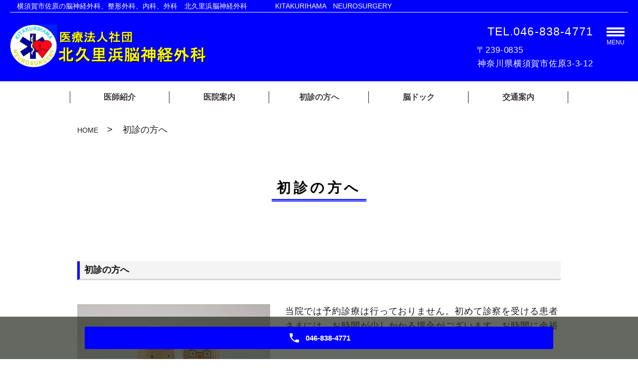

--- FILE ---
content_type: text/html; charset=UTF-8
request_url: https://www.nougeka.or.jp/first_visit
body_size: 5626
content:

<!DOCTYPE HTML>
<html lang="ja">
<head prefix="og: http://ogp.me/ns# fb: http://ogp.me/ns/fb# article: http://ogp.me/ns/article#">
  <meta charset="utf-8">
  <meta http-equiv="X-UA-Compatible" content="IE=edge,chrome=1">
  <meta name="viewport" content="width=device-width, initial-scale=1">
  <title>初診の方へ｜北久里浜脳神経外科｜横須賀市の脳神経外科、整形外科、内科、外科</title>
  
<!-- All in One SEO Pack 2.11 by Michael Torbert of Semper Fi Web Designob_start_detected [-1,-1] -->
<meta name="description"  content="横須賀市佐原の脳神経外科、整形外科、内科、外科。北久里浜脳神経外科のホームページです。患者さまのお立場に立って診療することを心がけております。初診の方へのページ。" />

<meta name="keywords"  content="横須賀市,北久里浜脳神経外科,脳神経外科,内科,外科,整形外科,北久里浜駅" />

<link rel="canonical" href="https://www.nougeka.or.jp/first_visit" />
<meta property="og:title" content="初診の方へ｜北久里浜脳神経外科｜横須賀市の脳神経外科、整形外科、内科、外科" />
<meta property="og:type" content="article" />
<meta property="og:url" content="https://www.nougeka.or.jp/first_visit" />
<meta property="og:image" content="/wp-content/uploads/logo_ogp.jpg" />
<meta property="og:description" content="横須賀市佐原の脳神経外科、整形外科、内科、外科。北久里浜脳神経外科のホームページです。患者さまのお立場に立って診療することを心がけております。初診の方へのページ。" />
<meta property="article:published_time" content="2020-06-04T01:11:34Z" />
<meta property="article:modified_time" content="2025-06-20T07:01:24Z" />
<meta name="twitter:card" content="summary" />
<meta name="twitter:title" content="初診の方へ｜北久里浜脳神経外科｜横須賀市の脳神経外科、整形外科、内科、外科" />
<meta name="twitter:description" content="横須賀市佐原の脳神経外科、整形外科、内科、外科。北久里浜脳神経外科のホームページです。患者さまのお立場に立って診療することを心がけております。初診の方へのページ。" />
<meta name="twitter:image" content="/wp-content/uploads/logo_ogp.jpg" />
<meta itemprop="image" content="/wp-content/uploads/logo_ogp.jpg" />
<!-- /all in one seo pack -->
<link rel='dns-prefetch' href='//s.w.org' />
<link rel='stylesheet' id='wp-block-library-css'  href='https://www.nougeka.or.jp/wp-includes/css/dist/block-library/style.min.css?ver=5.2.21' type='text/css' media='all' />
<link rel='stylesheet' id='contact-form-7-css'  href='https://www.nougeka.or.jp/wp-content/plugins/contact-form-7/includes/css/styles.css?ver=5.1.7' type='text/css' media='all' />
<link rel='stylesheet' id='dashicons-css'  href='https://www.nougeka.or.jp/wp-includes/css/dashicons.min.css?ver=5.2.21' type='text/css' media='all' />
<link rel='stylesheet' id='xo-event-calendar-css'  href='https://www.nougeka.or.jp/wp-content/plugins/xo-event-calendar/css/xo-event-calendar.css?ver=2.1.7' type='text/css' media='all' />
<script type='text/javascript' src='https://www.nougeka.or.jp/wp-content/themes/wp-cool/assets/js/vendor/jquery.min.js?ver=5.2.21'></script>
<script type='text/javascript'>
/* <![CDATA[ */
var xo_event_calendar_object = {"ajax_url":"https:\/\/www.nougeka.or.jp\/wp-admin\/admin-ajax.php","action":"xo_event_calendar_month"};
/* ]]> */
</script>
<script type='text/javascript' src='https://www.nougeka.or.jp/wp-content/plugins/xo-event-calendar/js/ajax.js?ver=2.1.7'></script>
<link rel='shortlink' href='https://www.nougeka.or.jp/?p=24' />
<style>.gallery .gallery-item img { width: auto; height: auto; }</style>  <link href="https://fonts.googleapis.com/css?family=Noto+Sans+JP:400,700&amp;subset=japanese" rel="stylesheet" />
  <link href="https://www.nougeka.or.jp/wp-content/themes/wp-cool/assets/css/main.css?1768751864" rel="stylesheet" >
  <link href="https://www.nougeka.or.jp/wp-content/themes/wp-cool/assets/css/add_style.css?1768751864" rel="stylesheet" >
  <link href="https://www.nougeka.or.jp/wp-content/themes/wp-cool/assets/css/head_text.css?1768751864" rel="stylesheet" >
  <link href="https://www.nougeka.or.jp/wp-content/themes/wp-cool/assets/css/image_frame.css?1768751864" rel="stylesheet" >
  <link href="https://www.nougeka.or.jp/wp-content/themes/wp-cool/assets/css/mod_layout.css?1768751864" rel="stylesheet" >
  <link href="https://www.nougeka.or.jp/wp-content/themes/wp-cool/assets/css/mod_slide.css?1768751864" rel="stylesheet" >
  <script src="https://www.nougeka.or.jp/wp-content/themes/wp-cool/assets/js/vendor/respond.min.js"></script>
  <script src="https://www.nougeka.or.jp/wp-content/themes/wp-cool/assets/js/mod_slide.js"></script>
  <script type="application/ld+json">
  {
    "@context": "http://schema.org",
    "@type": "BreadcrumbList",
    "itemListElement":
    [
      {
      "@type": "ListItem",
      "position": 1,
      "item":
      {
        "@id": "https://www.nougeka.or.jp/",
        "name": "北久里浜脳神経外科"
      }
    },
{
      "@type": "ListItem",
      "position": 2,
      "item":
      {
        "@id": "https://www.nougeka.or.jp/first_visit/",
        "name": "初診の方へ"
      }
    }    ]
  }
  </script>


  <script type="application/ld+json">
  {
    "@context": "http://schema.org/",
    "@type": "LocalBusiness",
    "name": "",
    "address": "",
    "telephone": "",
    "faxNumber": "",
    "url": "https://www.nougeka.or.jp",
    "email": "",
    "image": "https://www.nougeka.or.jp/wp-content/uploads/logo_ogp.jpg",
    "logo": "https://www.nougeka.or.jp/wp-content/uploads/logo_org.png"
  }
  </script>
</head>
<body class="scrollTop">

  <div id="fb-root"></div>
  <script>(function(d, s, id) {
    var js, fjs = d.getElementsByTagName(s)[0];
    if (d.getElementById(id)) return;
    js = d.createElement(s); js.id = id;
    js.src = 'https://connect.facebook.net/ja_JP/sdk.js#xfbml=1&version=v2.12';
    fjs.parentNode.insertBefore(js, fjs);
  }(document, 'script', 'facebook-jssdk'));</script>


  <header class="header"><!-- 縦ロゴの場合 .header__vertical 付与 -->
    <div class="header__wrap">
      <h1 class="header__copy">　横須賀市佐原の脳神経外科、整形外科、内科、外科　北久里浜脳神経外科　　　　KITAKURIHAMA　NEUROSURGERY</h1>
      <div class="header__main">
        <div class="header__head">
          <a href="/">
            <!-- <img src="/wp-content/uploads/logo.png" alt="北久里浜脳神経外科"> -->
            <img src="/wp-content/uploads/logo2.png" alt="北久里浜脳神経外科">
            <span class="header__vertical__text">北久里浜脳神経外科</span><!-- 縦ロゴの場合 SP用にロゴ名を記述 -->
          </a>
        </div>

        <div class="header__info pc-only">
          <div class="header__tel">
            <p class="tel-text"><a href="tel:046-838-4771">TEL.046-838-4771</a></p>
            <p><span style="padding-right: 140px;">〒239-0835</span><br>神奈川県横須賀市佐原3-3-12</p>
          </div>
        </div>

        <div class="header__btn"><!-- 「MENU」上部の場合 .header__btn--top 付与 -->
          <span>MENU</span>
        </div>
      </div>
    </div>

      <nav class="header__nav"><ul id="menu-%e3%83%98%e3%83%83%e3%83%80%e3%83%bc" class="top-anchor__item"><li><a href="https://www.nougeka.or.jp/doctor">医師紹介</a></li>
<li><a href="https://www.nougeka.or.jp/clinic">医院案内</a></li>
<li><a href="https://www.nougeka.or.jp/first_visit" aria-current="page">初診の方へ</a></li>
<li><a href="https://www.nougeka.or.jp/original3">脳ドック</a></li>
<li><a href="https://www.nougeka.or.jp/access">交通案内</a></li>
</ul></nav>

    <nav class="nav" aria-label="メインメニュー">
      <div class="nav__bg"></div>
      <div class="nav__wrap">
        <button type="button" class="nav__btn"></button>

      <nav class="nav__items"><ul><li><a href="https://www.nougeka.or.jp/">HOME</a></li>
<li><a href="https://www.nougeka.or.jp/category/news">お知らせ</a></li>
<li><a href="https://www.nougeka.or.jp/doctor">医師紹介</a></li>
<li><a href="https://www.nougeka.or.jp/clinic">医院案内</a></li>
<li><a href="https://www.nougeka.or.jp/first_visit" aria-current="page">初診の方へ</a></li>
<li><a href="https://www.nougeka.or.jp/access">交通案内</a></li>
<li><a href="https://www.nougeka.or.jp/original">診療設備</a></li>
<li><a href="https://www.nougeka.or.jp/original2">健診・検査</a></li>
<li><a href="https://www.nougeka.or.jp/original3">脳ドック</a></li>
<li><a href="https://www.nougeka.or.jp/recruit">職員募集</a></li>
<li><a href="https://www.nougeka.or.jp/link">リンク</a></li>
</ul></nav>


      </div>
    </nav>
  </header>

  <main>
            
    
    <div class="bread_wrap">
      <div class="container gutters">
        <div class="row bread">
              <ul class="col span_12">
              <li><a href="https://www.nougeka.or.jp">HOME</a></li>
                      <li>初診の方へ</li>
                  </ul>
          </div>
      </div>
    </div>
    <section>
      <div class="container gutters">
        <div class="row">
                    <div class="col span_12 column_main">
		  
                  <div id="first_visit" class="page-body">
	<h1 class="heading-2"><span>初診の方へ</span></h1>
	<!-- 要入力！！ -->
	<section class="page-section">
		<h3 class="ttl_K">初診の方へ</h3>
		<div class="row">
			<div class="col span_5">
				<figure><img src="/wp-content/uploads/first_visit_01.jpg" alt="初診の方へ" /></figure>
			</div>
			<div class="col span_7">
				<p>当院では予約診療は行っておりません。初めて診察を受ける患者さまには、お時間が少しかかる場合がございます。お時間に余裕を持ってお越しください。</p>
				<!--<p>診療科目・診療内容により、診察の順番が前後することもございますので、あらかじめご了承くださいますようよろしくお願いします。診断には、症状出現からの経過が非常に大切です。</p>-->
				<p>診療科目・診療内容により、診察の順番が前後することもございますので、あらかじめご了承くださいますようよろしくお願いします。診断には、症状出現からの経過が非常に大切です。<br />診察の際に、発症時、既往症、通院歴等を確認させていただきます。
				</p>
				<!--
	<p>私ども診療所では、電子カルテを導入しております。<br>
	初めて診察を受ける患者さまには、お時間が少しかかる場合がございます。<br>
	次回の診療からは、お待ちいただく時間が短くなりますので、患者さまにはご容赦くださいますようお願いします。<br><br>
	
	診療科目・診療内容により、診察の順番が前後することもございますので、あらかじめご了承くださいますようよろしくお願いします。<br><br>
	--><!--<p><strong class="fs-L">※現在他院で通院・加療中の方は必ず紹介状をご持参ください。</strong></p>-->
				<p><strong class="fs-L">※現在他院で通院・加療中の方は、必ず「紹介状」をご持参ください。</strong></p>
			</div>
		</div>
	</section>
	<section class="page-section">
		<h3 class="ttl_K">来院に必要なもの</h3>
		<div class="row">
			<div class="col span_12">
				<ul>
					<li>保険証・マイナンバーカード</li>
					<li>各種医療証</li>
					<li>現在内服しているお薬のわかるもの（おくすり手帳など）</li>
				</ul>
			</div>
		</div>
	</section>
	<section class="page-section">
		<h3 class="ttl_K">診察対象となる症状</h3>
		<div class="row">
			<div class="col span_12">
				<p>こんな症状はありませんか？</p>
			</div>
		</div>
		<div class="row">
			<div class="col span_12">
				<ul class="symptoms">
					<li class="symptom">
						<h4 class="heading-5">― 頭 ―</h4>
						<ul>
							<li>頭痛、頭の後ろが痛い</li>
							<li>目の奥が痛い</li>
						</ul>
					</li>
					<li class="symptom">
						<h4 class="heading-5">― 顔面・目 ―</h4>
						<ul>
							<li>顔の痛み<br />（三叉神経痛）</li>
							<li>顔のまひ<br />（顔面神経まひ）</li>
							<li>顔がけいれんする</li>
							<li>目のまわりがけいれんする<br />（眼瞼けいれん）</li>
							<li>めまい</li>
						</ul>
					</li>
					<li class="symptom">
						<h4 class="heading-5">― 肩 ―</h4>
						<ul>
							<li>首、肩が痛む・こる</li>
							<!--<li>五重肩と言われた</li>-->
							<li>五十肩と言われた</li>
							<li>肩が上がらない</li>
						</ul>
					</li>
					<li class="symptom">
						<h4 class="heading-5">― 胸・肋骨 ―</h4>
						<ul>
							<li>肋骨が痛い</li>
						</ul>
					</li>
					<li class="symptom">
						<h4 class="heading-5">― 腕・肘・手 ―</h4>
						<ul>
							<li>肘が痛い</li>
							<li>手が痛い・しびれる</li>
							<li>手に力が入らない</li>
							<li>物をよく落とす</li>
						</ul>
					</li>
					<li class="symptom">
						<h4 class="heading-5">― 背中・腰 ―</h4>
						<ul>
							<li>背中が痛む</li>
							<li>腰が痛い・重い</li>
						</ul>
					</li>
					<li class="symptom">
						<h4 class="heading-5">― 足 ―</h4>
						<ul>
							<li>しばらく歩くと足が痛む</li>
							<li>歩くと足が重くなる</li>
							<li>階段の昇り降りがつらい</li>
							<li>足が痛い・しびれる</li>
							<li>足に力が入らない</li>
						</ul>
					</li>
					<li class="symptom">
						<h4 class="heading-5">― その他 ―</h4>
						<ul>
							<li>帯状疱疹<!--が痛い--></li>
							<li>更年期障害</li>
						</ul>
					</li>
				</ul>
			</div>
		</div>
		<div class="row">
			<div class="col span_12">
				<figure><img src="/wp-content/uploads/first_visit_03.jpg" alt="対象となる症状" /></figure>
			</div>
		</div>
	</section>
	<section class="page-section">
		<h3 class="ttl_K">個人情報の取り扱いについて</h3>
		<div class="row">
			<div class="col span_12">
				<p>当院では、皆さまが安心して個人情報をご提供していただくために、以下のように定めています。<br /><br />（個人情報の取得・扱い）<br /><!--当院は、-->当院では、皆さまからいただく個人情報の利用目的をあらかじめ明確に定め、適法かつ公正な手段により、必要な範囲で個人情報を取得します。いただいた個人情報は治療を行う上で必要な時以外では使用いたしません。<br /><br />（個人情報の保護対策）<br /><!--個人情報の漏洩や滅失を防止するために、必要かつ適切な安全管理措置を講じています。また、個人情報の安全管理について院内の責任体制を確保するための仕組みを整備しています。<br><br>-->
					当院では、個人情報の漏洩や滅失を防止するために、必要かつ適切な安全管理措置を講じています。また、個人情報の安全管理について院内の責任体制を確保するための仕組みを整備しています。<br /><br />（個人情報の開示）<br /><!--当院では本人以外に個人情報を原則として開示する事はいたしません。<br><br>-->
					当院では、本人以外に個人情報を原則として開示する事はいたしません。<br /><br />（個人情報の利用と提供）<br /><!--当院では、取得した個人情報を、販売や貸し出したりする事はありません。<br>-->
					当院では、取得した個人情報を販売や貸し出したりする事はありません。<br />ただし、下記の場合においてのみ、個人情報を提供する事があります。</p>
				<ul>
					<li>利用者の方の同意があった場合</li>
					<li>裁判所や警察などの公的機関から、法律に基づく正式な照会要請を受けた場合</li>
					<li>ご利用者にサービスを提供する目的で、当院からの委託を受けて業務を行う会社が情報を必要とする場合<br />（ただし、これらの会社も、個人情報を上記の目的の限度を超えて利用する事はできません。）
					</li>
				</ul>
			</div>
		</div>
	</section>
	<section class="page-section">
		<!-- <h3 class="ttl_K">個人情報の取り扱いについて</h3> -->
		<div class="row">
			<div class="col span_12">
				<p>①医師等が診療を実施する診察室等において、オンライン資格確認等システムにより取得した診療情報等を活用して診療を実施しています。<br>
					② マイナ保険証を促進する等、医療ＤＸを通じて質の高い医療を提供できるよう取り組んでいます。<br>
					③電子カルテ情報共有サービスの導入検討等を含め、医療ＤＸにかかる取組を実施しています。</p>
			</div>
		</div>
	</section>
</div>
<!-- first_visit -->              </div>
                  </div>
      </div>
    </section>

  </main>
<div id="reservation_area2">
  <div class="reservation_btn">
    <!-- <p><a href="#modal01" class="modalOpen">Open</a></p> -->
    <ul>
      <!-- <li class="web_reserve_btn"><a href="/" target="_blank"><span>ネット受付<span class="pc-word">はこちら</span></span></a></li> -->
      <li class="mobile_tel_btn"><a href="tel:046-838-4771"><span class="pc-word tel-number">046-838-4771</span></a></li>
      <!-- <li class="mobile_tel_btn mobile_tel_btn02"><a href="tel:03-XXXX-XXXX" class="modalOpen"><span>電話予約<span class="pc-word tel-number">03-XXXX-XXXX</span></span></a></li> -->
      <!-- <li class="mobile_tel_btn02 mobile_tel_btn"><a href="tel:２個めの電話番号はこちら" class="modalOpen">電話予約<span class="pc-word">はこちら</span><span class="pc-word tel-number">２個めの電話番号はこちら</span></a></li> -->
    </ul>
  </div>
</div>
<footer class="footer">
  <!-- <div class="footer__item">
    <div class="footer__bnr_wrapper">
      <ul class="footer__bnr">
        <li>
          <a href="#">
            <img src="/wp-content/uploads/footer-bnr01.png" alt="">
          </a>
        </li>
        <li>
          <a href="#">
            <img src="/wp-content/uploads/footer-bnr02.png" alt="">
          </a>
        </li>
        <li>
          <a href="#">
            <img src="/wp-content/uploads/footer-bnr01.png" alt="">
          </a>
        </li>
        <li>
          <a href="#">
            <img src="/wp-content/uploads/footer-bnr02.png" alt="">
          </a>
        </li>
      </ul>
    </div> -->
    <div class="footer-info_wrapper">
      <div class="footer-info">
        <!-- <div class="footer-info__name"><img src="/wp-content/uploads/logo.png" alt="北久里浜脳神経外科"></div> -->
        <div class="footer-info__name"><img src="/wp-content/uploads/logo2.png" alt="北久里浜脳神経外科"></div>
        <div class="footer-info__data">
          <p class="footer-info__adress">〒239-0835<br>神奈川県横須賀市佐原3-3-12</p>
          <p class="footer-info__tel">Tel：<a href="tel:046-838-4771">046-838-4771</a><br>Fax：<span>046-838-4772</span></p>
        </div>
      </div>
    </div>



    <nav class="footer__links"><ul><li><a href="https://www.nougeka.or.jp/">HOME</a></li>
<li><a href="https://www.nougeka.or.jp/category/news">お知らせ</a></li>
<li><a href="https://www.nougeka.or.jp/doctor">医師紹介</a></li>
<li><a href="https://www.nougeka.or.jp/clinic">医院案内</a></li>
<li><a href="https://www.nougeka.or.jp/first_visit" aria-current="page">初診の方へ</a></li>
<li><a href="https://www.nougeka.or.jp/access">交通案内</a></li>
<li><a href="https://www.nougeka.or.jp/original">診療設備</a></li>
<li><a href="https://www.nougeka.or.jp/original2">健診・検査</a></li>
<li><a href="https://www.nougeka.or.jp/original3">脳ドック</a></li>
<li><a href="https://www.nougeka.or.jp/recruit">職員募集</a></li>
<li><a href="https://www.nougeka.or.jp/link">リンク</a></li>
</ul></nav>

  </div>



  <p class="footer__copy">Copyright &copy; 北久里浜脳神経外科&nbsp;All Rights Reserved.</p>
  <p class="pagetop"><a href="#top"></a></p>
</footer>

  <script src="https://www.nougeka.or.jp/wp-content/themes/wp-cool/assets/js/vendor/bundle.js"></script>
  <script src="https://www.nougeka.or.jp/wp-content/themes/wp-cool/assets/js/main.js?"></script>

  <script type='text/javascript'>
/* <![CDATA[ */
var wpcf7 = {"apiSettings":{"root":"https:\/\/www.nougeka.or.jp\/wp-json\/contact-form-7\/v1","namespace":"contact-form-7\/v1"}};
/* ]]> */
</script>
<script type='text/javascript' src='https://www.nougeka.or.jp/wp-content/plugins/contact-form-7/includes/js/scripts.js?ver=5.1.7'></script>
</body>
</html>


--- FILE ---
content_type: text/css
request_url: https://www.nougeka.or.jp/wp-content/plugins/xo-event-calendar/css/xo-event-calendar.css?ver=2.1.7
body_size: 1064
content:
/*
Calendar
*/
.xo-event-calendar { font-family: "Helvetica Neue", Helvetica, "Hiragino Kaku Gothic ProN", Meiryo, "MS PGothic", sans-serif; }
.xo-event-calendar table { table-layout: fixed; border-collapse: separate; border-spacing: 0; margin: 0; padding: 0; width: 100%; background-color: #fff; color: #333; }
.xo-event-calendar table tr { display: table-row; }
.xo-event-calendar table td,
.xo-event-calendar table th { display: table-cell; padding: 0; }

.xo-event-calendar { position: relative; }
.xo-event-calendar .xo-month { position: relative; }

.xo-event-calendar table.xo-month { margin: 0 0 8px 0; padding: 0; border: 1px solid #ccc; border-width: 1px 0 1px 1px; }
.xo-event-calendar table.xo-month th,
.xo-event-calendar table.xo-month td { padding: 0; border: 1px solid #ccc; }

.xo-event-calendar table.xo-month > caption { background-color: #fff; caption-side: top; }
.xo-event-calendar table.xo-month .month-header { margin: 2px 0 4px; }
.xo-event-calendar table.xo-month .month-header > span { display: inline-block; text-align: center; font-size: 120%; vertical-align: bottom; line-height: 28px; }
.xo-event-calendar table.xo-month button { margin: 0; padding: 0; color: #333; background-color: transparent; border: 0; box-shadow: none; text-shadow: none; cursor: pointer; width: 28px; }
.xo-event-calendar table.xo-month button[disabled] { opacity: 0.3; cursor: default; }
.xo-event-calendar table.xo-month button > span { width: 28px; height: 28px; line-height: 28px; font-size: 22px; text-align: center; vertical-align: middle; }
.xo-event-calendar table.xo-month button span.nav-prev { display: inline-block; background: url("../images/nav-prev.svg") no-repeat center center; background-size: 14px 18px; width: 28px; height: 28px; font-size: 0; }
.xo-event-calendar table.xo-month button span.nav-next { display: inline-block; background: url("../images/nav-next.svg") no-repeat center center; background-size: 14px 18px; width: 28px; height: 28px; font-size: 0; }
.xo-event-calendar table.xo-month .month-prev { float: left; }
.xo-event-calendar table.xo-month .month-next { float: right; }

.xo-event-calendar table.xo-month > thead th { border-width: 0 1px 0 0; padding: 1px 0; text-align: center; font-size: 100%; font-weight: bold; }
.xo-event-calendar table.xo-month > thead th.sunday { color: #d00; }
.xo-event-calendar table.xo-month > thead th.saturday { color: #00d; }

.xo-event-calendar table.xo-month .month-week { position: relative; padding: 0; border: 0; width: 100%; overflow: hidden; }
.xo-event-calendar table.xo-month .month-week table { border: 0; margin: 0; padding: 0; }
.xo-event-calendar table.xo-month .month-dayname { position: absolute; top: 0; left: 0; bottom: 0; right: 0; border-width: 1px 0 0 1px; }
.xo-event-calendar table.xo-month .month-dayname td { border-width: 1px 1px 0 0; padding: 0; }
.xo-event-calendar table.xo-month .month-dayname td div { height: 1000px; padding: 4px; border-width: 1px 1px 0 0; text-align: right; font-size: 100%; line-height: 1.2em; }
.xo-event-calendar table.xo-month .month-dayname td div.other-month { opacity: 0.6; }
.xo-event-calendar table.xo-month .month-dayname td div.today { color: #00d; font-weight: bold; }
.xo-event-calendar table.xo-month .month-dayname-space { position: relative; top: 0; height: 1.5em; }
.xo-event-calendar table.xo-month .month-event { position: relative; top: 0; background-color: transparent; }
.xo-event-calendar table.xo-month .month-event td { padding: 0 1px 2px 1px; border-width: 0 1px 0 0; }
.xo-event-calendar table.xo-month .month-event-space { height: 1.5em; background-color: transparent; }
.xo-event-calendar table.xo-month .month-event-space td { border-width: 0 1px 0 0; }
.xo-event-calendar table.xo-month .month-event tr,
.xo-event-calendar table.xo-month .month-event-space tr { background-color: transparent; }
.xo-event-calendar table.xo-month .month-event-title { padding: 0 3px; display: block; color: #666; text-align: left; font-size: 0.8em; background-color: #ccc; border-radius: 3px; white-space: nowrap; overflow: hidden; }

.xo-event-calendar p.holiday-title { margin: 0; padding: 2px 0; font-size: 90%; vertical-align: middle; }
.xo-event-calendar p.holiday-title span { margin: 0 6px 0 0; padding: 0 0 0 18px; border: 1px solid #ccc; }

.widget .xo-event-calendar table.xo-month > thead th { font-size: 90%; }

/*
Loading animation
*/
.xo-event-calendar .loading-animation { position: absolute; top: 50%; left: 50%; margin: -20px 0 0 -20px; }
.xoec-loading .xo-months { opacity: 0.5; }

.xoec-loading .loading-animation {
	width: 40px; height: 40px;
	border: 5px rgba(0,0,0,0.2) solid;
	border-top: 5px #4285f4 solid;
	border-radius: 50%;
	-webkit-animation: loadingCircRot .8s infinite linear;
	animation: loadingCircRot .8s infinite linear;
}
@-webkit-keyframes loadingCircRot {
	from { -webkit-transform: rotate(0deg); }
	to { -webkit-transform: rotate(359deg); }
}
@keyframes loadingCircRot {
	from { transform: rotate(0deg); }
	to { transform: rotate(359deg); }
}

/*
Event Content
*/
.xo-event-meta { padding: 3.8461% 0; }
.xo-event-meta span { display: block; }

/*
Twenty Nineteen theme
*/
html[lang="ja"] .xo-event-calendar .dashicons { font-family: dashicons !important; }


--- FILE ---
content_type: text/css
request_url: https://www.nougeka.or.jp/wp-content/themes/wp-cool/assets/css/add_style.css?1768751864
body_size: 1685
content:
@charset "utf-8";

.ac{text-align: center;}
.ar{text-align: right;}
.underline{text-decoration: underline !important;}

.fs-S{font-size: 90% !important;}
.fs-L{font-size: 120% !important;}






#reservation_area2 ul li.web_reserve_btn a {
    pointer-events: auto;
}

.newsPage {
	padding-bottom: 45px;
}


.mod_top-notice__content,
.mod_top-notice__content p {
	color: #111;
}

@media (max-width: 480px) {
  #reservation_area2 ul li.mobile_tel_btn a::after {
    content: "046-838-4771";
  }
}

/* --- top news ---- */

.top-notice__item.top-notice__item_fullview {
	flex-wrap: wrap;
}
.top-notice__item.top-notice__item_fullview .top-notice__head,
.top-notice__item.top-notice__item_fullview .mod_top-notice__content{
	width: 100%;
}




/*診療カレンダー XO Event Calendar*/
.xo-event-calendar {
  font-size: 1.2em;
  /*ここのサイズ変えればセルの高さも変わる*/
}

.xo-event-calendar table.xo-month .month-dayname td div {
  text-align: center;
  line-height: 2.5em;
}

.xo-event-calendar table.xo-month .month-dayname td div.today {
  /*本日*/
  text-decoration: underline;
  /*background-color: #f9fdb1;*/
}

.container.wp100 {
  max-width: 95%;
}

@media (min-width: 768px) {
  .xo-month-wrap {
    width: 50%;
    float: left;
    padding: 0 2%;
  }
  .holiday-title span {
    margin-left: 2em !important;
  }
  .xo-months:after {
    content: ".";
    display: block;
    clear: both;
    height: 0;
    visibility: hidden;
  }
}

.calendar {
  padding: 0;
	padding-bottom: 30px;
}

@media (max-width:767px) {
.xo-months .xo-month-wrap:last-child{
	display: none;
  }
}

/*診療カレンダー XO Event Calendar end*/





#first_visit .symptoms{
	padding: 0;
	display: flex;
	flex-wrap: wrap;
}

#first_visit .symptoms .symptom{
	list-style: none;
	width:23%;
	margin:0 1% 15px;
	padding:15px;
	background:#FFFFE0;
}

#first_visit .symptoms .symptom .heading-5{
	color:#0000ff;
	margin:0 0 20px;
	font-size: 1.6rem;
}

@media (max-width:767px) {
#first_visit .symptoms .symptom{
	width:100%;
	margin:0 0 15px;
	}
}





.link-list li{
	list-style: square;
	margin:0 0 20px;
}





#original2 .medical-checkup{
	width:100%;
	margin:20px 0;
}

#original2 .medical-checkup th{
	padding:10px;
	border:1px solid #c0c0c0;
	background:#6699FF;
	font-weight: bold;
}

#original2 .medical-checkup td{
	width:50%;
	padding:10px;
	border:1px solid #c0c0c0;
	background:#DEE8FD;
	text-align: center;
}



/*20200610*/
.header .header__wrap{
  background: #0000FF;
}
.header .header__nav{
  padding-bottom: 20px
}

.header__copy:not(.title) {
    color: #fff;
    border-bottom: 1px solid rgba(255, 255, 255, 1);
}
.header__tel p, .header__tel p.tel-text a{
  color: #fff;
}
.header__btn > span{
  color: #fff;
}
.header__btn:after {
    background-color: #fff;
}
.header__btn:before {
    border-bottom: 4px solid #fff;
    border-top: 4px solid #fff;
}

/*
.nav__wrap {
    background: rgba(255,255,255, 0.8);
}
.nav__items ul li a {
    color: #0000FF;
    border-bottom: 1px solid #0000FF;
}
*/


@media (max-width: 768px){
  main{
    padding-top: 65px;
  }
}
@media (max-width: 768px){
  .header__head:not(.title) img {
      max-height: 60px;
  }
}

/* add 20200708 iida */
.header__info p {
    font-size: 1.7rem;
}
.header__tel p.tel-text {
    font-size: 2.3rem;
}
body {
    font-size: 18px;
    font-size: 1.8em;
}
@media (max-width: 767px){
	body {
		font-size: 16px;
		font-size: 1.6em;
	}
}
.top-quality__image img {
	width: 100%;
}
table.table-default td.bb {
	border-bottom: 1px dotted #e6e6e6;;
}
table.table-default td.bn {
	border-top: none;
}
.flow {
	margin-top: 20px;
}

.flow .num {
	border: 1px solid #0000FF;
	border-radius: 20px;
	text-align: center;
	padding: 20px 10px;
	background: rgba(0,0,255,0.1);
	margin-bottom: 15px;
	font-weight: bold;
}
.flow td {
	vertical-align: top;
}
.list_dec {
	list-style: decimal;
	margin-top: 20px;
}
.list_dec li {
	margin-bottom: 15px;
}
.nou_cell {
	display: flex;
	justify-content: space-between;
}
@media (max-width: 767px){
	.nou_cell {
		display: block;
	}
	.nou_cell span {
		display: block;
	}
	.nou_cell span.txt_price {
		text-align: right;
	}
}
.mb30 {
	margin-bottom: 30px !important;
}
.tbl_kensa th:first-child {
	width: 18%;
}
@media (max-width: 767px){
	.tbl_kensa th:first-child {
		width: 25%;
	}
}
.container img.mw {
	max-width: 600px;
}




.ttl_I {
  position: relative;
  display: table;
  table-layout: fixed;
  margin: 0 auto;
  padding-bottom: 10px;
  word-wrap: break-word;
  font-weight: bold;
  font-size: 2rem;
  line-height: 1.4;
  letter-spacing: 3px;
  text-align: center;
}


.ttl_I:after {  text-align: center;
  display: block;
  content: '';
  position: absolute;
  width: 100%;
  height: 0px;
  border-bottom: 5px double #0000ff;
  top: 0;
  right: 0;
  bottom: 0;
  left: -2px;
  margin: auto auto 0;
}


h2.ttl_K,
h3.ttl_K,
h4.ttl_K,
h5.ttl_K {
  padding: 0.4em 0.5em;
  color: #111;
  background: #f4f4f4;
  border-left: solid 5px #0000ff;
  border-bottom: solid 3px #d7d7d7;
  margin-bottom: 1em;
  font-weight: 600;
  font-size: 2rem;
}

/* add 20200720 iida */
.heading-2 {
	color: #000;
}
.heading-2 span {
	padding: 0 10px;
	border-bottom: 5px double #0000FF;
}

@media (min-width: 769px){
	#doctor .sub {
		margin-top: 0;
	}
}


/* add 20200925 iida */
.link-list {
	padding-left: 1.3em;
}
.article_list {
	margin-bottom: 20px !important;
}
.article_list:last-of-type {
	margin-bottom: 50px !important;
}



--- FILE ---
content_type: text/css
request_url: https://www.nougeka.or.jp/wp-content/themes/wp-cool/assets/css/mod_slide.css?1768751864
body_size: 1536
content:

@charset "utf-8";

/* ----- theme color -------
#339AE9
0,0,255
-------------------------- */


/* demo page use */

.slideSample section {
	padding: 40px 0;
	border-top: 1px solid #CCC;
}
.slideSample .detailText {
	margin: 45px auto;
	border-radius: 15px;
	background-color: #EEE;
	width: 90vw;
	box-sizing: border-box;
	padding: 15px;
}
.slideSample .detailText p {
	line-height: 1.4;
}



/* slide A ------------------------------------------------------------ */

#MV_A {
	width: 100%;
}
#MV_A .mvWrap {
	position: relative;
}
#MV_A .stage {
	width: 100%;
}
#MV_A .stage .image {
	max-width: 80vw;
	box-sizing: border-box;
	padding: 0 15px;
	outline: none;
}
#MV_A .stage .image img {
	width: 100%;
	height: auto;
	border-radius: 15px;
}
#MV_A .catch {
	width: 100%;
	max-width: calc(80vw - 50px);
	box-sizing: border-box;
	padding: 15px;
	position: absolute;
	bottom: 10px;
	left: 50%;
	transform: translateX(-50%);
	border-radius: 15px;
	/* color */
	background-color: rgba(0,0,255,0.7);
}
#MV_A .catch p.txt {
	margin: 0;
	width: 100%;
	text-shadow: 0 0 5px rgba(0,0,0,0.8);
	line-height: 1.4;
	transition: all 0.3s;
	opacity: 1;
	font-size: 2rem;
	/* color */
	color: #FFF;
}

#MV_A .catch p.hidden {
	opacity: 0;
}

#MV_A .mvDots {
	margin: 10px auto;
	list-style: none;
	padding: 0;
	display: flex;
	justify-content: center;
}
#MV_A .mvDots li {
	width: 15px;
	height: 15px;
	border-radius: 50%;
	margin: 0 3px;
	border: 1px solid #FFF;
	box-sizing: border-box;
	transition: all 0.3s;
	/* color */
	background-color: rgba(0,0,255,0);
	border-color: #339AE9;
	cursor: pointer;
}
#MV_A .mvDots li:hover {
	/* color */
	background-color: rgba(0,0,255,0.5);
}
#MV_A .mvDots li.active {
	/* color */
	background-color: rgba(0,0,255,1);
}

#MV_A .arr {
	width: 35px;
	height: 35px;
	position: absolute;
	top: 50%;
	transform: translateY(-50%);
	border-radius: 50%;
	box-shadow: 0 0 5px rgba(0,0,0,0.1);
	cursor: pointer;
	box-sizing: border-box;
	padding-top: 9px;
	/* color */
	background-color: rgba(0,0,255,0.7);
}
#MV_A .arr.arrL::after,
#MV_A .arr.arrR::after {
	content: "";
	border: 1px solid #FFF;
	border-width: 2px 2px 0 0;
	display: block;
	width: 15px;
	height: 15px;
	margin: 0 auto;
}
#MV_A .arr.arrL {
	left: 10px;
}
#MV_A .arr.arrL::after {
	transform: rotate(-135deg);
	margin-left: 12px;
}
#MV_A .arr.arrR {
	right: 10px;
}
#MV_A .arr.arrR::after {
	transform: rotate(45deg);
	margin-right: 12px;
}


@media (max-width:768px) {
	#MV_A .stage .image {
		max-width: initial;
		max-width: auto;
		width: calc(100vw - 20px);
		box-sizing: border-box;
		outline: none;
		padding: 10px;
	}
	#MV_A .catch {
		position: static;
		width: calc(100% - 35px);
		margin: 5px auto;
		max-width: auto;
		max-width: initial;
		transform: translateX(0);
	}
	#MV_A .catch p.txt {
		font-size: 1.4rem;
		line-height: 1.3;
		display: flex;
		align-items: center;
	}
	#MV_A .arr {
		top: 40%;
	}
	#MV_A .mvDots {
		display: none;
	}
}

@media (max-width:767px) {
	#MV_A .arr {
		top: 30%;
		transform: scale(0.8);
	}
}





/* slide B ------------------------------------------------------------ */

#MV_B {
	width: 100%;
}
#MV_B .mvWrap {
	position: relative;
	background-color: #339AE9;
}
#MV_B .stage {
	width: 100%;
	max-width: 1280px;
	margin: 0 auto;
}
#MV_B .stage .image {
	width: 100%;
	max-width: 1280px;
	box-sizing: border-box;
	outline: none;
}
#MV_B .stage .image img {
	width: 100%;
	height: auto;
}
#MV_B .catch {
	width: calc(90% - 30px);
	max-width: 1280px;
	box-sizing: border-box;
	padding: 15px;
	position: absolute;
	bottom: 25px;
	left: 50%;
	transform: translateX(-50%);
	box-shadow: 0 0 10px rgba(0,0,0,0.2);
	/* color */
	background-color: rgba(255,255,255,0.7);
}
#MV_B .catch p.txt {
	margin: 0;
	width: 100%;
	line-height: 1.4;
	transition: all 0.3s;
	opacity: 1;
	font-size: 2rem;
	/* color */
	color: #111;
}

#MV_B .catch p.hidden {
	opacity: 0;
}

#MV_B .mvDots {
	margin: 10px auto;
	list-style: none;
	padding: 0;
	display: flex;
	justify-content: center;
}
#MV_B .mvDots li {
	width: 15px;
	height: 15px;
	border-radius: 50%;
	margin: 0 3px;
	border: 1px solid #FFF;
	box-sizing: border-box;
	transition: all 0.3s;
	/* color */
	background-color: rgba(0,0,255,0);
	border-color: #339AE9;
	cursor: pointer;
}
#MV_B .mvDots li:hover {
	/* color */
	background-color: rgba(0,0,255,0.5);
}
#MV_B .mvDots li.active {
	/* color */
	background-color: rgba(0,0,255,1);
}

#MV_B .arr {
	width: 35px;
	height: 35px;
	position: absolute;
	top: 50%;
	transform: translateY(-50%);
	border-radius: 3px;
	box-shadow: 0 0 5px rgba(0,0,0,0.1);
	cursor: pointer;
	box-sizing: border-box;
	padding-top: 9px;
	/* color */
	background-color: rgba(0,0,255,0.7);
}
#MV_B .arr.arrL::after,
#MV_B .arr.arrR::after {
	content: "";
	border: 1px solid #FFF;
	border-width: 2px 2px 0 0;
	display: block;
	width: 15px;
	height: 15px;
	margin: 0 auto;
}
#MV_B .arr.arrL {
	left: 10px;
}
#MV_B .arr.arrL::after {
	transform: rotate(-135deg);
	margin-left: 12px;
}
#MV_B .arr.arrR {
	right: 10px;
}
#MV_B .arr.arrR::after {
	transform: rotate(45deg);
	margin-right: 12px;
}


@media (max-width:768px) {

	#MV_B .stage .image {
		max-width: initial;
		max-width: auto;
		width: 100vw;
		box-sizing: border-box;
		outline: none;
	}
	#MV_B .catch {
		position: static;
		width: 100%;
		margin: 0 auto;
		max-width: auto;
		max-width: initial;
		transform: translateX(0);
	}
	#MV_B .catch p.txt {
		font-size: 1.4rem;
		line-height: 1.3;
		display: flex;
		align-items: center;
	}
	#MV_B .arr {
		top: 40%;
	}
	#MV_B .mvDots {
		display: none;
	}
}

@media (max-width:767px) {
	#MV_B .arr {
		top: 30%;
		transform: scale(0.8);
	}
}



/* slide C ------------------------------------------------------------ */

#MV_C {
	width: 100%;
}
#MV_C .mvWrap {
	position: relative;
}
#MV_C .stage {
	width: 100%;
	margin: 0 auto;
}
#MV_C .stage .image {
	width: 100%;
	max-width: 960px;
	box-sizing: border-box;
	outline: none;
}
#MV_C .stage .image img {
	width: 100%;
	height: auto;
}
#MV_C .catch {
	width: calc(90% - 30px);
	max-width: 960px;
	box-sizing: border-box;
	padding: 15px;
	position: absolute;
	bottom: 25px;
	left: 50%;
	transform: translateX(-50%);
	box-shadow: 0 0 10px rgba(0,0,0,0.2);
	/* color */
	background-color: rgba(255,255,255,0.9);
}
#MV_C .catch p.txt {
	margin: 0;
	width: 100%;
	line-height: 1.4;
	transition: all 0.3s;
	opacity: 1;
	font-size: 2rem;
	/* color */
	color: #111;
}

#MV_C .catch p.hidden {
	opacity: 0;
}

#MV_C .mvDots {
	margin: 10px auto;
	list-style: none;
	padding: 0;
	display: flex;
	justify-content: center;
}
#MV_C .mvDots li {
	width: 15px;
	height: 15px;
	border-radius: 50%;
	margin: 0 3px;
	border: 1px solid #FFF;
	box-sizing: border-box;
	transition: all 0.3s;
	/* color */
	background-color: rgba(0,0,255,0);
	border-color: #339AE9;
	cursor: pointer;
}
#MV_C .mvDots li:hover {
	/* color */
	background-color: rgba(0,0,255,0.5);
}
#MV_C .mvDots li.active {
	/* color */
	background-color: rgba(0,0,255,1);
}

#MV_C .arr {
	width: 35px;
	height: 35px;
	position: absolute;
	top: 50%;
	transform: translateY(-50%);
	border-radius: 3px;
	box-shadow: 0 0 5px rgba(0,0,0,0.1);
	cursor: pointer;
	box-sizing: border-box;
	padding-top: 9px;
	/* color */
	background-color: rgba(0,0,255,0.7);
}
#MV_C .arr.arrL::after,
#MV_C .arr.arrR::after {
	content: "";
	border: 1px solid #FFF;
	border-width: 2px 2px 0 0;
	display: block;
	width: 15px;
	height: 15px;
	margin: 0 auto;
}
#MV_C .arr.arrL {
	left: 10px;
}
#MV_C .arr.arrL::after {
	transform: rotate(-135deg);
	margin-left: 12px;
}
#MV_C .arr.arrR {
	right: 10px;
}
#MV_C .arr.arrR::after {
	transform: rotate(45deg);
	margin-right: 12px;
}


@media (max-width:768px) {

	#MV_C .stage .image {
		max-width: initial;
		max-width: auto;
		width: 100vw;
		box-sizing: border-box;
		outline: none;
	}
	#MV_C .catch {
		position: static;
		width: 100%;
		margin: 0 auto;
		max-width: auto;
		max-width: initial;
		transform: translateX(0);
	}
	#MV_C .catch p.txt {
		font-size: 1.4rem;
		line-height: 1.3;
		display: flex;
		align-items: center;
	}
	#MV_C .arr {
		top: 40%;
	}
	#MV_C .mvDots {
		display: none;
	}
}

@media (max-width:767px) {
	#MV_C .arr {
		top: 30%;
		transform: scale(0.8);
	}
}



/* slide D ------------------------------------------------------------ */

#MV_D {
	width: 100%;
	overflow: hidden;
}
#MV_D .mvWrap {
	position: relative;
	overflow: hidden;
	width: 100%;
	background: rgb(0,0,255);
	background: -moz-linear-gradient(top, rgba(0,0,255,1) 0%, rgba(208,221,232,1) 100%);
	background: -webkit-linear-gradient(top, rgba(0,0,255,1) 0%,rgba(208,221,232,1) 100%);
	background: linear-gradient(to bottom, rgba(0,0,255,1) 0%,rgba(208,221,232,1) 100%);
	filter: progid:DXImageTransform.Microsoft.gradient( startColorstr='#339ae9', endColorstr='#d0dde8',GradientType=0 );
}
#MV_D .mvWrap > div.mask {
	position: relative;
	visibility: hidden;
	width: 300%;
	height: auto;
	white-space: nowrap;
	border: 1px solid #F00;
	box-sizing: border-box;
}
#MV_D .mvWrap > div.mask > img {
	display: inline-block;
	width: 50%;
	height: auto;
}
#MV_D .mvWrap .stage {
	position: absolute;
	width: 300%;
	height: 100%;
	left: 0;
	top: 0;
	background-size: auto 100%;
	background-repeat: repeat-x;
	background-position: left;
}

#MV_D .mvWrap .stage.active {
	animation-duration: 120s;
	animation-name: slide_D_keyFrame;
	animation-iteration-count: infinite;
	animation-timing-function: linear;
}
@keyframes slide_D_keyFrame {
	0% {
		transform: translateX(0);
	}
	100% {
		transform: translateX(-50%);
	}
}

#MV_D .mvWrap .catch {
	position: absolute;
	left: 0;
	bottom: 0;
	width: 100%;
	box-sizing: border-box;
	padding: 15px;
	text-align: center;
	background-color: rgba(0,0,255,0.8);
}
#MV_D .mvWrap .catch .txt {
	font-weight: 600;
	line-height: 1.2;
	color: #FFF;
}
#MV_D > .sp_catch {
	display: none;
}

@media (max-width:767px) {
	#MV_D .mvWrap > .catch {
		display: none;
	}
	#MV_D > .sp_catch {
		display: block;
		padding: 10px;
		background-color: rgba(0,0,255,1);
	}
	#MV_D > .sp_catch .txt {
		text-align: center;
		color: #FFF;
		font-weight: 600;
		line-height: 1.3;
	}
}



--- FILE ---
content_type: application/javascript
request_url: https://www.nougeka.or.jp/wp-content/themes/wp-cool/assets/js/mod_slide.js
body_size: 576
content:

$(function(){



// slide A -----------------------------------------------------------------------------------
var slide_A;
var slide_A_catch;
$("#MV_A").append('<ul class="mvDots"></ul>');
$(".mvWrap","#MV_A").append('<div class="arr arrL"></div><div class="arr arrR"></div>');
$(".image","#MV_A").each(function(){
	$(".mvDots","#MV_A").append('<li></li>');
});

slide_A = $(".stage","#MV_A").slick({
	dots: false,
	arrows: false,
	autoplay: true,
	autoplaySpeed: 4000,
	centerMode: true,
	pauseOnHover: false,
	speed: 800,
	variableWidth: true
});

slide_A_catch = $(".catch","#MV_A").slick({
	dots: false,
	arrows: false,
	autoplay: false,
	draggable: false,
	pauseOnHover: false,
	fade: true,
	swipe: false
});

$(".mvDots li:first-child","#MV_A").addClass("active");

slide_A.on('beforeChange', function(event, slick, currentSlide, nextSlide){
	slide_A_catch.slick("slickGoTo",nextSlide);
	$(".mvDots li","#MV_A").removeClass("active");
	$(".mvDots li","#MV_A").eq(nextSlide).addClass("active");
});
$(".mvDots li","#MV_A").on("click",function(){
	var target = $(".mvDots li","#MV_A").index(this);
	slide_A.slick("slickGoTo",target);
});
$(".arr","#MV_A").on("click",function(){
	if ($(this).hasClass("arrL")) {
		slide_A.slick("slickPrev");
	} else {
		slide_A.slick("slickNext");
	}
});




// slide B -----------------------------------------------------------------------------------
var slide_B;
var slide_B_catch;
$("#MV_B").append('<ul class="mvDots"></ul>');
$(".mvWrap","#MV_B").append('<div class="arr arrL"></div><div class="arr arrR"></div>');
$(".image","#MV_B").each(function(){
	$(".mvDots","#MV_B").append('<li></li>');
});

slide_B = $(".stage","#MV_B").slick({
	dots: false,
	arrows: false,
	autoplay: true,
	autoplaySpeed: 4000,
	centerMode: true,
	pauseOnHover: false,
	speed: 800,
	variableWidth: true
});

slide_B_catch = $(".catch","#MV_B").slick({
	dots: false,
	arrows: false,
	autoplay: false,
	draggable: false,
	pauseOnHover: false,
	fade: true,
	swipe: false
});

$(".mvDots li:first-child","#MV_B").addClass("active");

slide_B.on('beforeChange', function(event, slick, currentSlide, nextSlide){
	slide_B_catch.slick("slickGoTo",nextSlide);
	$(".mvDots li","#MV_B").removeClass("active");
	$(".mvDots li","#MV_B").eq(nextSlide).addClass("active");
});
$(".mvDots li","#MV_B").on("click",function(){
	var target = $(".mvDots li","#MV_B").index(this);
	slide_B.slick("slickGoTo",target);
});
$(".arr","#MV_B").on("click",function(){
	if ($(this).hasClass("arrL")) {
		slide_B.slick("slickPrev");
	} else {
		slide_B.slick("slickNext");
	}
});




// slide C -----------------------------------------------------------------------------------
var slide_C;
var slide_C_catch;
$("#MV_C").append('<ul class="mvDots"></ul>');
$(".mvWrap","#MV_C").append('<div class="arr arrL"></div><div class="arr arrR"></div>');
$(".image","#MV_C").each(function(){
	$(".mvDots","#MV_C").append('<li></li>');
});

slide_C = $(".stage","#MV_C").slick({
	dots: false,
	arrows: false,
	autoplay: true,
	autoplaySpeed: 4000,
	centerMode: true,
	pauseOnHover: false,
	speed: 800,
	variableWidth: true
});

slide_C_catch = $(".catch","#MV_C").slick({
	dots: false,
	arrows: false,
	autoplay: false,
	draggable: false,
	pauseOnHover: false,
	fade: true,
	swipe: false
});

$(".mvDots li:first-child","#MV_C").addClass("active");

slide_C.on('beforeChange', function(event, slick, currentSlide, nextSlide){
	slide_C_catch.slick("slickGoTo",nextSlide);
	$(".mvDots li","#MV_C").removeClass("active");
	$(".mvDots li","#MV_C").eq(nextSlide).addClass("active");
});
$(".mvDots li","#MV_C").on("click",function(){
	var target = $(".mvDots li","#MV_C").index(this);
	slide_C.slick("slickGoTo",target);
});
$(".arr","#MV_C").on("click",function(){
	if ($(this).hasClass("arrL")) {
		slide_C.slick("slickPrev");
	} else {
		slide_C.slick("slickNext");
	}
});


// slide D -----------------------------------------------------------------------------------

if ($("#MV_D").length) {	
	var _obj = $("#MV_D");
	var _imgObj = $(".stage p:first-child img",_obj).attr("src");
	var _catchObj = $(".catch",_obj).html();
	_obj.append('<div class="sp_catch">'+_catchObj+'</div>');
	$(".mvWrap",_obj).prepend('<div class="mask"><img src="'+_imgObj+'"><img src="'+_imgObj+'"></div>');
	$(".stage p",_obj).remove();
	$(".stage",_obj).css({"background-image":'url('+_imgObj+')'});
	$(".stage",_obj).addClass("active");
}



});

--- FILE ---
content_type: application/javascript
request_url: https://www.nougeka.or.jp/wp-content/themes/wp-cool/assets/js/main.js?
body_size: 5193
content:
$(function() {

	// swipebox
//	if ($.isFunction($().swipebox)) {
//		var swipebox = $('.swipebox').swipebox();
//		$(document).on('click touchend', '#swipebox-overlay', function(e) {
//			e.preventDefault();
//			if ($(e.target).hasClass('slide')) $.swipebox.close();
//		})
//	}

	if ($.isFunction($().swipebox)) {
    var swipebox = $('.swipebox').swipebox();
    $(document).on('click', '#swipebox-overlay', function(e) {
      if ($(e.target).hasClass('slide')) $.swipebox.close();
    })
  }
	$('.tile').each(function() {
		$(this).children().tile();
	});


	// slider
	if ($.isFunction($().sliderPro)) {
		var sliderDefaults = {
			center: {
				width: 1000,
				height: 550,
				slideDistance: 0,
				visibleSize: '100%',
				arrows: true,
				fadeArrows: false,
				autoScaleLayers: false,
				breakpoints: {}
			},
			wide: {
				width: '100%',
				autoHeight: true,
				slideDistance: 0,
				arrows: true,
				fadeArrows: false,
				fade: true,
				autoScaleLayers: false,
				touchSwipe: false,
				breakpoints: {}
			},
			contents: {
				width: 450,
				height: 300,
				aspectRatio: 1.5,
				slideDistance: 10,
				visibleSize: '100%',
				arrows: true,
				fadeArrows: false,
				buttons: false,
				fadeCaption: false,
				breakpoints: {}
			}
		};
		$('.slider-pro').each(function() {
			var opt = $(this).data();
			var number_of_slide = $(this).find('.sp-slide').length;
			$(this).addClass(opt.type || 'center');
			if (!this.hasAttribute('data-type')) {
				return true;
			}
			var options = $.extend(true, (sliderDefaults[opt.type] || sliderDefaults.center), {});
			if (opt.width) {
				options.width = opt.width
			}
			if (opt.height) {
				options.height = opt.height
			}
			if (typeof opt.distance !== 'undefined') {
				options.slideDistance = opt.distance
			}
			if (opt.type == 'contents') {
				if (opt.width || opt.height) {
					options.aspectRatio = Math.round(options.width / options.height * 100) / 100;
				}
				if (number_of_slide % 2 === 0) {
					options.visibleSize = options.width * (number_of_slide - 1) + options.slideDistance * (number_of_slide - 2);
				}
			}
			if (typeof opt.autoplay !== 'undefined') {
				options.autoplay = opt.autoplay
			}
			if (typeof opt.arrows !== 'undefined') {
				switch (opt.arrows) {
					case false:
						options.arrows = false;
						$(this).addClass('disable-arrows');
						break;
					case 'pc-only':
						var bp = 768 - scrollbarWidth - 1;
						options.breakpoints[bp] = options.breakpoints[bp] || {};
						options.breakpoints[bp].arrows = false;
						$(this).addClass('sp-disable-arrows');
						break;
				}
			}
			if (typeof opt.buttons !== 'undefined') {
				switch (opt.buttons) {
					case false:
						options.buttons = false;
						break;
					case 'pc-only':
						var bp = 768 - scrollbarWidth - 1;
						options.breakpoints[bp] = options.breakpoints[bp] || {};
						options.breakpoints[bp].buttons = false;
						break;
				}
			}
			$(this).sliderPro(options);
		});
	}

	$('.slide_scroll').click(function(e) {
		e.preventDefault();
		var pos = $(this).closest('section').next().offset().top;
		$('html, body').animate({
			scrollTop: pos
		});
	});

	(function($) {
		var cName;
		switch (true) {
			case (window._ua.Tablet):
				cName = 'tablet';
				break;
			case (window._ua.Mobile):
				cName = 'mobile';
				break;
			default:
				cName = '';
		}
		$('body').addClass(cName);
		var isTouchDevice = (function(d) {
			var iframe = d.createElement('iframe');
			d.body.appendChild(iframe);
			var result = ('ontouchstart' in iframe.contentWindow);
			d.body.removeChild(iframe);
			return result;
		})(document);
		if (!isTouchDevice) {
			$('body').addClass('touch-disabled');
		}
	})($)

	var headerHeight = 0;
	var headerOffset = 0;
	var footerOffset = 0;
	$('header').addClass('low');
	$('footer').addClass('low');
	$('.pagetop').hide().addClass('hidden');

	var ua = navigator.userAgent;
	if (ua.indexOf('Android') !== -1) {
		$('.menu_icon a').addClass('fix');
	}
	if (ua.indexOf('iPhone') !== -1 || ua.indexOf('iPad') !== -1) {
		$('.parallax').addClass('ios');
	}

	// scrollbar
	var scrollbarWidth = window.innerWidth - document.body.clientWidth;

	// sp gnav
	$('.menu_icon a').on('click', function(e) {
		e.preventDefault();
		$(this).toggleClass('close').parent().prev()
		$('body').removeClass('down').addClass('up');
		$(this).closest('header').toggleClass('menu_open');
	});

	// gnav
	var navi_event = 'click';
	if ($('.global_nav').css('list-style-position') === 'inside') {
		navi_event =
			(!$('body.mobile').length && !$('body.tablet').length) ?
			'mouseenter mouseleave' : 'touchend';
		$('.has_under').on('click', function(e) {
			var tagName = e.target.tagName.toLowerCase();
			if (!tagName === 'a' || $(e.target.parentNode).hasClass('has_under')) {
				e.preventDefault();
			}
		});
	}
	$('.has_under').on(navi_event, function(e) {
		var tagName = e.target.tagName.toLowerCase();
		if (tagName === 'a' && !$(e.target.parentNode).hasClass('has_under')) {
			return;
		}
		e.preventDefault();
		var $self = $('>a', $(this));
		//var $self = $(this);
		if (!$self.hasClass('menu_under_open') && $('.menu_under_open').length) {
			$('.menu_under_open')
				.removeClass('menu_under_open')
				.next().stop().slideToggle(200);
		}
		$self.toggleClass('menu_under_open');
		$self.next().stop().slideToggle(200);
	});
	$('.gnav_search>a').on('click', function(e) {
		e.preventDefault();
		//$(this).toggleClass('menu_under_open');
		$(this).next().slideToggle(200);
	});

	// pagetop
	$('.pagetop a').on('click', function(e) {
		e.preventDefault();
		$('html, body').animate({
			scrollTop: 0
		});
	});

	// iOS svg tap fix
	if ($('body.mobile').length || $('body.tablet').length) {
		$('header .title a').on('touchend', function(e) {
			e.preventDefault();
			location.href = this.href;
		});
	}

	// Q&A
	$('.qa:not(.qa-open) .question').click(function() {
		$(this).toggleClass('open').next('.answer').slideToggle();
	});

	// responsive scroll table
	$('table.responsive-scroll').wrap(
		'<div><div class="responsive-scroll-container"><div class="responsive-scroll-inner"></div></div><p class="sp-only text-center text-small">※横スクロールで全体を表示します。</p></div>'
	);

	// responsive list table
	$('table.responsive-list').each(function() {
		var header = [];
		$(this).find('thead th').each(function() {
			header.push($(this).text());
		});
		$(this).find('tbody td').each(function() {
			$(this).attr('data-title', header[$(this).index()]);
		});
	});

	// combine table
	$('table.combine').closest('.col').css('margin-bottom', 0);

	/*
		// Fix SP Menu
		function fixSpMenu() {
			var win_h = $(window).height();
			var hdr_h = $('header').height();
			if ($('.menu_icon').is(':visible') && $('header').css('z-index') != 'auto') { // SP && Fixed
				$('header .global_nav>ul').css('max-height', win_h - hdr_h);
			} else {
				$('header .global_nav>ul').css('max-height', 'none');
			}
		}

		function fixPageTop(window) {
			var currentPos = $(window).scrollTop();
			var $pagetop = $('.pagetop');
			if (currentPos > 200) {
				$pagetop.fadeIn(200, function() {
					$(this).removeClass('hidden');
				});
			} else {
				$pagetop.fadeOut(200, function() {
					$(this).addClass('hidden');
				});
			}
		}

		function fixMainSize() {
			if ($('.main_visual').length) {
				var mainPadding = +$('.main_visual').css('padding-top').replace('px', '');
				var mainHeight = $('.main_visual').height();
				return (mainPadding > mainHeight) ? mainPadding : mainHeight;
			} else {
				return false;
			}
		}
	*/

	// Load Event
	/* 20200720 delete iida
	$(window).on("load resize",function() {
		headerOffset = fixMainSize();
		footerOffset = $('footer').offset().top;
		headerHeight = $('header').height();
		$('body').removeClass('down').addClass('up').css('paddingTop', function() {
			return $('header').css('position') == 'fixed' ? $('header').outerHeight() : 0;
		});
		if (typeof WOW !== 'undefined') {
			new WOW().init();
		}
		fixSpMenu();
		$('.tile').each(function() {
			$(this).children().tile();
		});
	})
	*/

	// Scroll Event
	var scrolltimer = false;
	var prevPos = 0;
	$(window).on('scroll touchmove', function() {
		$('body').addClass('scroll');
		var currentPos = $(this).scrollTop();

		headerOffset = fixMainSize();
		footerOffset = $('footer').offset().top;

		if (currentPos > headerOffset) {
			$('header').removeClass('low').addClass('high');
		} else {
			$('header').removeClass('high').addClass('low');
		}

		if ((currentPos + $(this).height()) > footerOffset) {
			$('footer').removeClass('low').addClass('high');
		} else {
			$('footer').removeClass('high').addClass('low');
		}

		fixPageTop(this);

		if (currentPos > prevPos && currentPos > 0) { // down
			$('body').removeClass('up').addClass('down') //.css('paddingTop', 0);
			if (currentPos > headerHeight) {
				$('header').addClass('hidden');
			}
		} else { // up
			$('body').removeClass('down').addClass('up').css('paddingTop', function() {
				return $('header').css('position') == 'fixed' ? headerHeight : 0;
			});
			$('header').removeClass('hidden');
		}
		if (!currentPos) {
			$('body').addClass('scrollTop');
		} else {
			$('body').removeClass('scrollTop');
		}
		prevPos = currentPos;

		if (scrolltimer !== false) {
			clearTimeout(scrolltimer);
		}
		scrolltimer = setTimeout(function() {
			$('body').removeClass('scroll');
			$('body').removeClass('down').addClass('up').css('paddingTop', function() {
				return $('header').css('position') == 'fixed' ? headerHeight : 0;
			});
			$('header').removeClass('hidden');
		}, 500);
	});

	// Resize Event
	var resizetimer = false;
	$(window).resize(function() {
		if (resizetimer !== false) {
			clearTimeout(resizetimer);
		}
		resizetimer = setTimeout(function() {
			fixSpMenu();
			$('.tile').each(function() {
				$(this).children().tile();
			});
			headerHeight = $('header').height();
			headerOffset = $('header').offset().top;
			footerOffset = $('footer').offset().top;
			$('.tile').each(function() {
				$(this).children().tile();
			});
		}, 200);
	});

	// main_slider
	if ($.isFunction($().slick)) {
		(function($) {
			if ($('.main_visual_slick li').length <= 1) return;
			if ($('.main_visual').css('transform') !== 'none') {
				var html = $('.main_visual_slick').html();
				var $ul = $('<ul class="main_visual_slick_thumb">');
				$('.main_visual').append($ul.html(html));
			}
			var fade = false;
			var arrows = false;
			var dots = false;
			var speed = 500;
			var appendArrows = $('.main_visual_slick');
			if ($('.main_visual').css('table-layout') === 'fixed') {
				fade = true;
				speed = 1000;
			}
			if ($('.main_visual').css('list-style-position') === 'inside') {
				arrows = true;
				$('.main_visual').append('<div class="main_visual_arrow"></div>');
				appendArrows = $('.main_visual_arrow');
			}
			if ($('.main_visual').css('list-style-type') === 'circle') {
				dots = true;
			}
			var slick = $('.main_visual_slick').slick({
				slidesToShow: 1,
				autoplay: true,
				fade: fade,
				arrows: arrows,
				dots: dots,
				appendArrows: appendArrows,
				autoplaySpeed: 5000,
				speed: speed,
			}).on('beforeChange', function(e, slick, currentSlide, nextSlide) {
				if ($('.main_visual_slick_thumb').length) {
					$('.main_visual_slick_thumb_current').removeClass('main_visual_slick_thumb_current');
					$('.main_visual_slick_thumb>li').eq(nextSlide).addClass('main_visual_slick_thumb_current');
				}
				if ($('.main_visual_copy').css('transform') !== 'none') {
					var $copy = $('.main_visual_copy li');
					$copy.eq(currentSlide).removeClass('active');
					$copy.eq(nextSlide).addClass('active');
				}
			});
			if ($('.main_visual_copy').css('transform') !== 'none') {
				$('.main_visual_copy li').eq(0).addClass('active').show();
			}
			$('.main_visual_slick_thumb>li').on('click', function() {
				var index = $(this).index();
				slick.slick('slickGoTo', index);
			});
		})($);
	}

	if (typeof skrollr !== 'undefined' && !$('body').hasClass('tablet') && !$('body').hasClass('mobile')) {
		skrollr.init();
	}

	if (typeof objectFitImages !== 'undefined') {
		objectFitImages('.ofi img');
	}

	// pc-only等のタグ前後に出てくる改行コードを除去
	$('br.pc-only, br.sp-only, br.tablet-only, br.pc-hide, br.sp-hide, br.tablet-hide, sup, sub').each(function(){
		var $parent = $(this).parent();
		if( !$parent.length ) return true;
		var html = $parent.html();
		html = html
			.replace(/\n/g, '')
			.replace(/\s*?(<br class="(sp|pc|tablet)-(only|hide)([^>+?])>)\s*/g, '$1')
			.replace(/(,|\.)(<br class="(sp|pc|tablet)-(only|hide))/g, '$1 $2')
			.replace(/(\d)(<br class="(sp|pc|tablet)-(only|hide))/g, '$1　$2')
			.replace(/\s*?<(sup|sub)/g, '<$1');
		$parent.html( html );
	});
	// FromCake
	$('.sweetswidget').each(function(){
		var self = this;
		var dataset = $(self).data();
		var shopcode = dataset.widgetcode;
		if( shopcode===undefined ) return true;
		var count = (dataset.widgetcount!==undefined)? dataset.widgetcount: 50;
		var class_name = (dataset.widgetcarousel&&dataset.widgetcarousel!==undefined)? 'reservation_widget_carousel_wrap': '';
		var url = 'https://sweetsguide.jp/shop/'+shopcode+'/widget';
		var ajaxOption = {
			method: 'get',
			url: url,
			data: {
				class_name: class_name,
				count: count,
			},
			dataType: 'html',
		};
		$.ajax(ajaxOption).done(function(html){
			getWidget(self, html)
		});
	});

	function getWidget(self, html){
		$(self).after(html);
		var current = $(self).next();
		$(self).remove();
		var $container = $(current);

		customTile('h3', $container);
		// Resize Event
		var resizetimer = false;
		$(window).resize(function() {
			if (resizetimer !== false) {
				clearTimeout(resizetimer);
			}
			resizetimer = setTimeout(function() {
				customTile('h3', $container);
			}, 200);
		});
		function customTile(selector, $container){
			var $selector = $(selector, $container);
			var h, max;
			var last = $selector.length - 1;
			$selector.each(function(i){
				$(this).removeAttr('style');
			}).each(function(i){
				h = $(this).outerHeight();
				if(i===0||h > max) max = h;
				if(i == last) {
					$selector.each(function(i){
						$(this).css('height', max);
					});
				}
			});
		}
		if( !$container
			.hasClass('reservation_widget_carousel_wrap') ) return true;
		var length = $('>li', $container).length;
		if( length <= 4 ) {
			$container.removeClass('reservation_widget_carousel_wrap');
			return;
		};
		$container.removeClass('row_inline');
		$('>li', $container).each(function(){
			$(this).removeClass('span_3 col').addClass('reservation_widget_carousel');
		});
		$container.after('<div class="reservation_widget_arrow"></div>');
		appendArrows = $container.next();
		var slickOption = {
			slidesToShow: 4,
			autoplay: true,
			arrows: true,
			dots: true,
			appendArrows: appendArrows,
			responsive: [{
				breakpoint: 900,
				settings: {
					slidesToShow: 3
				}
			},{
				breakpoint: 768,
				settings: {
					slidesToShow: 2
				}
			}]
		};
		$container.slick(slickOption);
		customTile('h3', $container);
	}


		var $window = $(window),
		breakPoint = 667, //ブレイクポイントの設定
		wid = $window.width(),
		$body = $('body');

		/* smooth scroll
		*********************************************/
		$('.anchor').click(function(){
			var speed = 400;
			var href= $(this).attr("href");
			var target = $(href == "#" || href == "" ? 'html' : href);
			var position = target.offset().top;
			$("html, body").animate({scrollTop:position}, speed, "swing");
			return false;
		});

		/* NAV slide
		*********************************************/
		$('.header__btn').on('click', function(){
			$('.nav, .nav__bg').animate( { right: '0' }, 200 );
			$('.container').addClass('fixed');
			adjustNavHeight();
			if($(this).hasClass('is-active')){
				$('.nav, .nav__bg').animate( { right: '-100%' }, 200 );
				$('.container').removeClass('fixed');
			}
			$(this).toggleClass('is-active');
		});
		$('.nav__btn, .nav__bg').on('click', function(){
			$('.nav, .nav__bg').animate( { right: '-100%' }, 200 );
			$('.header__btn').removeClass('is-active');
			$('.container').removeClass('fixed');
		});

		$(window).on('resize',function(){
			adjustNavHeight();
		})

		function adjustNavHeight() {
			var wh = $(window).innerHeight();
			$('.nav__wrap').css('height',wh+'px');

		}

		/* NAV replace image
		*********************************************/
		$('a img').hover(function(){
			$(this).attr('src',$(this).attr('src').replace('-off','-on'));
		},function(){
			$(this).attr('src',$(this).attr('src').replace('-on','-off'));
		});

		/* slick
		*********************************************/
		// function sliderSetting(){
		// 		var width = $(window).width();
		// 		if(width > 767){
		// 			$('.top-medical__items').not('.slick-initialized').slick({
		// 				autoplay: false,
		// 				autoplaySpeed: 5000,
		// 				speed: 1000,
		// 				slidesToShow: 4,
		// 				slidesToScroll: 1,
		// 				pauseOnHover: false,
		// 				appendArrows: $('.top-medical__arrows-pc'),
		// 				prevArrow: '<p class="slick-prev"></p>',
		// 				nextArrow: '<p class="slick-next"></p>',
		// 			});
		// 		} else {
		// 				$('.top-medical__items.slick-initialized').slick('unslick');
		// 		}
		// }
		// sliderSetting();

		// $(window).on('resize', function() {
		// 		sliderSetting();
		// });

		// $('.top-recruit__items__wrapper').slick({
		// 	autoplay: true,
		// 	autoplaySpeed: 5000,
		// 	speed: 1000,
		// 	slidesToShow: 1,
		// 	pauseOnHover: false,
		// 	appendArrows: $('.top-recruit__arrows'),
		// 	prevArrow: '<p class="slick-prev"></p>',
		// 	nextArrow: '<p class="slick-next"></p>',
		// });

		/* faq
		*********************************************/
		var faqIndex = 0;
		$('.top-faq__heading').on('click', function(){
			//if($(this).hasClass('is-opened')) return;
			//$('.top-faq__item').slideUp(200);
			$(this).next('.top-faq__item').slideToggle();
			if($(this).hasClass('is-opened')){
				$(this).removeClass('is-opened');
			}else{
				$('.top-faq__heading.is-opened').next('.top-faq__item').slideToggle();
				$('.top-faq__heading').removeClass('is-opened');
				$(this).addClass('is-opened');
			}
		});

		/* top button
		*********************************************/
		$(window).on('load scroll',function(){
			var s = $(this).scrollTop();
			if(s > 200) {
				$('.top__btn').fadeIn();
			} else {
				$('.top__btn').fadeOut();
			}
		});

    /* NAV toggle
    *********************************************/
    $('.toggle__btn').on('click', function () {
      $(this).toggleClass('is-active').parent().next('.nav__toggle-body').toggleClass('is-active');
    })

    /* price header height
    *********************************************/
   function setPriceHeight(){
    var priceHeight = [];
    var maxHeight = 0;
    $('.top-price__heading-1').each(function(){
    var thisHeight = $(this).find('span').height();
    priceHeight.push(thisHeight);
    })
    maxHeight = Math.max.apply(null, priceHeight);
    $('.top-price__heading-1 span').height(maxHeight);
   }

   if($(window).width() > 767){
    setPriceHeight();
   }

		$(window).on('resize', function() {
      var width = $(window).width();
      if(width > 767){
        setPriceHeight();
      }else{
        $('.top-price__heading-1 span').attr('style','');
      }
		});
	
	
	// カレンダーの休日反映時の凡例除去

 $(".XO_calendar .holiday-titles p").each(function(){
 var _obj = $(this);
 if (_obj.text() == "祝日") {
 _obj.hide();
 }
 });


});
